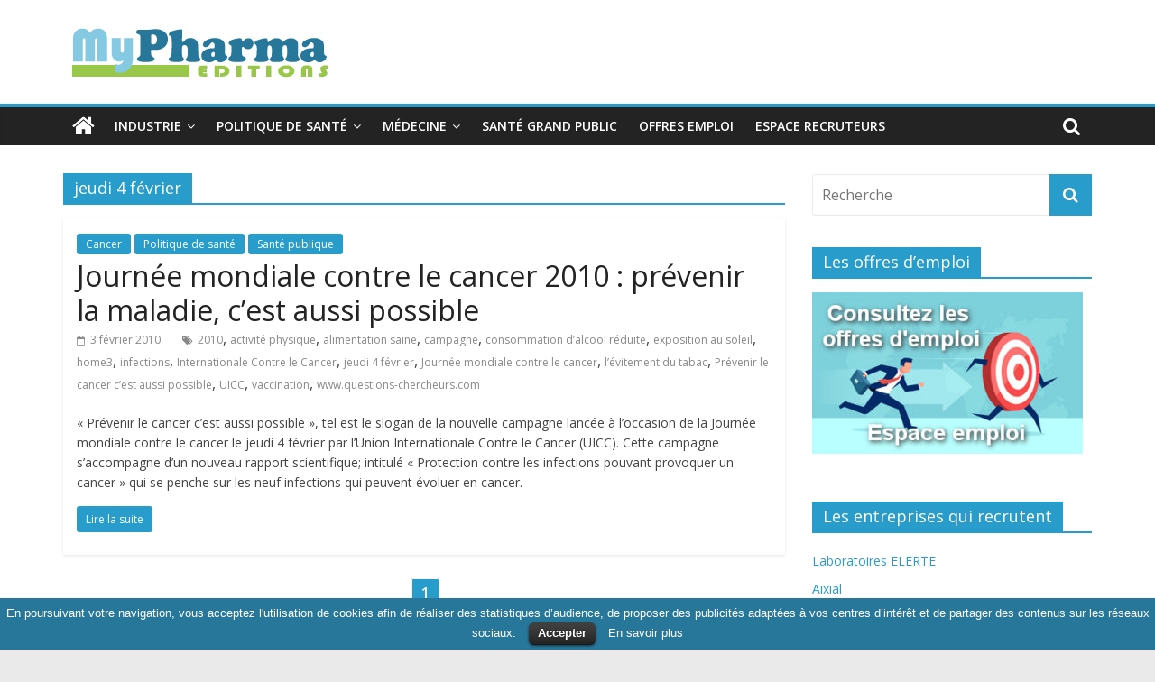

--- FILE ---
content_type: text/html; charset=UTF-8
request_url: https://www.mypharma-editions.com/tags/jeudi-4-fevrier
body_size: 10076
content:
<!DOCTYPE html>
<html lang="fr-FR"
	prefix="og: https://ogp.me/ns#" >
<head>
	<meta charset="UTF-8"/>
	<meta name="viewport" content="width=device-width, initial-scale=1">
	<link rel="profile" href="http://gmpg.org/xfn/11"/>
	<title>jeudi 4 février | MyPharma Editions</title>

		<!-- All in One SEO 4.0.18 -->
		<meta name="description" content="#"/>
		<link rel="canonical" href="https://www.mypharma-editions.com/tags/jeudi-4-fevrier" />
		<script type="application/ld+json" class="aioseo-schema">
			{"@context":"https:\/\/schema.org","@graph":[{"@type":"WebSite","@id":"https:\/\/www.mypharma-editions.com\/#website","url":"https:\/\/www.mypharma-editions.com\/","name":"MyPharma Editions","description":"L'Info Industrie & Politique de Sant\u00e9","publisher":{"@id":"https:\/\/www.mypharma-editions.com\/#organization"}},{"@type":"Organization","@id":"https:\/\/www.mypharma-editions.com\/#organization","name":"MyPharma Editions","url":"https:\/\/www.mypharma-editions.com\/","logo":{"@type":"ImageObject","@id":"https:\/\/www.mypharma-editions.com\/#organizationLogo","url":"https:\/\/www.mypharma-editions.com\/wordpress\/wp-content\/uploads\/2023\/01\/logo_mpe.jpg","width":"300","height":"70"},"image":{"@id":"https:\/\/www.mypharma-editions.com\/#organizationLogo"}},{"@type":"BreadcrumbList","@id":"https:\/\/www.mypharma-editions.com\/tags\/jeudi-4-fevrier\/#breadcrumblist","itemListElement":[{"@type":"ListItem","@id":"https:\/\/www.mypharma-editions.com\/#listItem","position":"1","item":{"@id":"https:\/\/www.mypharma-editions.com\/#item","name":"Accueil","description":"MyPharma Editions propose l'essentiel de l'actualit\u00e9 et des offres d'emploi des secteurs de l'industrie pharmaceutique, des biotechs et de la recherche.","url":"https:\/\/www.mypharma-editions.com\/"},"nextItem":"https:\/\/www.mypharma-editions.com\/tags\/jeudi-4-fevrier#listItem"},{"@type":"ListItem","@id":"https:\/\/www.mypharma-editions.com\/tags\/jeudi-4-fevrier#listItem","position":"2","item":{"@id":"https:\/\/www.mypharma-editions.com\/tags\/jeudi-4-fevrier#item","name":"jeudi 4 f\u00e9vrier","description":"#","url":"https:\/\/www.mypharma-editions.com\/tags\/jeudi-4-fevrier"},"previousItem":"https:\/\/www.mypharma-editions.com\/#listItem"}]},{"@type":"CollectionPage","@id":"https:\/\/www.mypharma-editions.com\/tags\/jeudi-4-fevrier\/#collectionpage","url":"https:\/\/www.mypharma-editions.com\/tags\/jeudi-4-fevrier\/","name":"jeudi 4 f\u00e9vrier | MyPharma Editions","description":"#","inLanguage":"fr-FR","isPartOf":{"@id":"https:\/\/www.mypharma-editions.com\/#website"},"breadcrumb":{"@id":"https:\/\/www.mypharma-editions.com\/tags\/jeudi-4-fevrier\/#breadcrumblist"}}]}
		</script>
		<!-- All in One SEO -->

<link rel='dns-prefetch' href='//fonts.googleapis.com' />
<link rel='dns-prefetch' href='//s.w.org' />
<link rel="alternate" type="application/rss+xml" title="MyPharma Editions &raquo; Flux" href="https://www.mypharma-editions.com/feed" />
<link rel="alternate" type="application/rss+xml" title="MyPharma Editions &raquo; Flux des commentaires" href="https://www.mypharma-editions.com/comments/feed" />
<link rel="alternate" type="application/rss+xml" title="MyPharma Editions &raquo; Flux de l’étiquette jeudi 4 février" href="https://www.mypharma-editions.com/tags/jeudi-4-fevrier/feed" />
		<script type="text/javascript">
			window._wpemojiSettings = {"baseUrl":"https:\/\/s.w.org\/images\/core\/emoji\/11\/72x72\/","ext":".png","svgUrl":"https:\/\/s.w.org\/images\/core\/emoji\/11\/svg\/","svgExt":".svg","source":{"concatemoji":"https:\/\/www.mypharma-editions.com\/wordpress\/wp-includes\/js\/wp-emoji-release.min.js?ver=5.0.18"}};
			!function(e,a,t){var n,r,o,i=a.createElement("canvas"),p=i.getContext&&i.getContext("2d");function s(e,t){var a=String.fromCharCode;p.clearRect(0,0,i.width,i.height),p.fillText(a.apply(this,e),0,0);e=i.toDataURL();return p.clearRect(0,0,i.width,i.height),p.fillText(a.apply(this,t),0,0),e===i.toDataURL()}function c(e){var t=a.createElement("script");t.src=e,t.defer=t.type="text/javascript",a.getElementsByTagName("head")[0].appendChild(t)}for(o=Array("flag","emoji"),t.supports={everything:!0,everythingExceptFlag:!0},r=0;r<o.length;r++)t.supports[o[r]]=function(e){if(!p||!p.fillText)return!1;switch(p.textBaseline="top",p.font="600 32px Arial",e){case"flag":return s([55356,56826,55356,56819],[55356,56826,8203,55356,56819])?!1:!s([55356,57332,56128,56423,56128,56418,56128,56421,56128,56430,56128,56423,56128,56447],[55356,57332,8203,56128,56423,8203,56128,56418,8203,56128,56421,8203,56128,56430,8203,56128,56423,8203,56128,56447]);case"emoji":return!s([55358,56760,9792,65039],[55358,56760,8203,9792,65039])}return!1}(o[r]),t.supports.everything=t.supports.everything&&t.supports[o[r]],"flag"!==o[r]&&(t.supports.everythingExceptFlag=t.supports.everythingExceptFlag&&t.supports[o[r]]);t.supports.everythingExceptFlag=t.supports.everythingExceptFlag&&!t.supports.flag,t.DOMReady=!1,t.readyCallback=function(){t.DOMReady=!0},t.supports.everything||(n=function(){t.readyCallback()},a.addEventListener?(a.addEventListener("DOMContentLoaded",n,!1),e.addEventListener("load",n,!1)):(e.attachEvent("onload",n),a.attachEvent("onreadystatechange",function(){"complete"===a.readyState&&t.readyCallback()})),(n=t.source||{}).concatemoji?c(n.concatemoji):n.wpemoji&&n.twemoji&&(c(n.twemoji),c(n.wpemoji)))}(window,document,window._wpemojiSettings);
		</script>
		<style type="text/css">
img.wp-smiley,
img.emoji {
	display: inline !important;
	border: none !important;
	box-shadow: none !important;
	height: 1em !important;
	width: 1em !important;
	margin: 0 .07em !important;
	vertical-align: -0.1em !important;
	background: none !important;
	padding: 0 !important;
}
</style>
<link rel='stylesheet' id='wp-block-library-css'  href='https://www.mypharma-editions.com/wordpress/wp-includes/css/dist/block-library/style.min.css?ver=5.0.18' type='text/css' media='all' />
<link rel='stylesheet' id='wp-block-library-theme-css'  href='https://www.mypharma-editions.com/wordpress/wp-includes/css/dist/block-library/theme.min.css?ver=5.0.18' type='text/css' media='all' />
<link rel='stylesheet' id='cookielawinfo-style-css'  href='https://www.mypharma-editions.com/wordpress/wp-content/plugins/cookie-law-info/css/cli-style.css?ver=1.5.3' type='text/css' media='all' />
<link rel='stylesheet' id='wp-pagenavi-css'  href='https://www.mypharma-editions.com/wordpress/wp-content/plugins/wp-pagenavi/pagenavi-css.css?ver=2.70' type='text/css' media='all' />
<link rel='stylesheet' id='chld_thm_cfg_parent-css'  href='https://www.mypharma-editions.com/wordpress/wp-content/themes/colormag/style.css?ver=5.0.18' type='text/css' media='all' />
<link rel='stylesheet' id='colormag_google_fonts-css'  href='//fonts.googleapis.com/css?family=Open+Sans%3A400%2C600&#038;ver=5.0.18' type='text/css' media='all' />
<link rel='stylesheet' id='colormag_style-css'  href='https://www.mypharma-editions.com/wordpress/wp-content/themes/colormag-child/style.css?ver=5.0.18' type='text/css' media='all' />
<link rel='stylesheet' id='colormag-fontawesome-css'  href='https://www.mypharma-editions.com/wordpress/wp-content/themes/colormag/fontawesome/css/font-awesome.css?ver=4.2.1' type='text/css' media='all' />
<script type='text/javascript' src='https://www.mypharma-editions.com/wordpress/wp-includes/js/jquery/jquery.js?ver=1.12.4'></script>
<script type='text/javascript' src='https://www.mypharma-editions.com/wordpress/wp-includes/js/jquery/jquery-migrate.min.js?ver=1.4.1'></script>
<script type='text/javascript' src='https://www.mypharma-editions.com/wordpress/wp-content/plugins/cookie-law-info/js/cookielawinfo.js?ver=1.5.3'></script>
<!--[if lte IE 8]>
<script type='text/javascript' src='https://www.mypharma-editions.com/wordpress/wp-content/themes/colormag/js/html5shiv.min.js?ver=5.0.18'></script>
<![endif]-->
<link rel='https://api.w.org/' href='https://www.mypharma-editions.com/wp-json/' />
<link rel="EditURI" type="application/rsd+xml" title="RSD" href="https://www.mypharma-editions.com/wordpress/xmlrpc.php?rsd" />
<meta name="generator" content="WordPress 5.0.18" />

		<!-- GA Google Analytics @ https://m0n.co/ga -->
		<script async src="https://www.googletagmanager.com/gtag/js?id=UA-1623472-8"></script>
		<script>
			window.dataLayer = window.dataLayer || [];
			function gtag(){dataLayer.push(arguments);}
			gtag('js', new Date());
			gtag('config', 'UA-1623472-8');
		</script>

	<link rel="icon" href="https://www.mypharma-editions.com/wordpress/wp-content/uploads/2023/01/cropped-logo_mpe-32x32.jpg" sizes="32x32" />
<link rel="icon" href="https://www.mypharma-editions.com/wordpress/wp-content/uploads/2023/01/cropped-logo_mpe-192x192.jpg" sizes="192x192" />
<link rel="apple-touch-icon-precomposed" href="https://www.mypharma-editions.com/wordpress/wp-content/uploads/2023/01/cropped-logo_mpe-180x180.jpg" />
<meta name="msapplication-TileImage" content="https://www.mypharma-editions.com/wordpress/wp-content/uploads/2023/01/cropped-logo_mpe-270x270.jpg" />
		<style type="text/css" id="wp-custom-css">
			.author{
display:none;
}		</style>
	</head>

<body class="archive tag tag-jeudi-4-fevrier tag-4113 wp-custom-logo wp-embed-responsive  wide">



<div id="page" class="hfeed site">
	<a class="skip-link screen-reader-text" href="#main">Skip to content</a>

	
	
	<header id="masthead" class="site-header clearfix ">
		<div id="header-text-nav-container" class="clearfix">

			
			
			
		<div class="inner-wrap">

			<div id="header-text-nav-wrap" class="clearfix">
				<div id="header-left-section">
											<div id="header-logo-image">
							<a href="https://www.mypharma-editions.com/" class="custom-logo-link" rel="home" itemprop="url"><img width="300" height="70" src="https://www.mypharma-editions.com/wordpress/wp-content/uploads/2023/01/logo_mpe.jpg" class="custom-logo" alt="MyPharma Editions" itemprop="logo" srcset="https://www.mypharma-editions.com/wordpress/wp-content/uploads/2023/01/logo_mpe.jpg 300w, https://www.mypharma-editions.com/wordpress/wp-content/uploads/2023/01/logo_mpe-150x35.jpg 150w" sizes="(max-width: 300px) 100vw, 300px" /></a>						</div><!-- #header-logo-image -->
											<div id="header-text" class="screen-reader-text">
													<h3 id="site-title">
								<a href="https://www.mypharma-editions.com/" title="MyPharma Editions" rel="home">MyPharma Editions</a>
							</h3>
																		<p id="site-description">L&#039;Info Industrie &amp; Politique de Santé</p>
						<!-- #site-description -->
					</div><!-- #header-text -->
				</div><!-- #header-left-section -->
				<div id="header-right-section">
									</div><!-- #header-right-section -->

			</div><!-- #header-text-nav-wrap -->

		</div><!-- .inner-wrap -->

		
			
			
		<nav id="site-navigation" class="main-navigation clearfix" role="navigation">
			<div class="inner-wrap clearfix">
				
					<div class="home-icon">
						<a href="https://www.mypharma-editions.com/" title="MyPharma Editions"><i class="fa fa-home"></i></a>
					</div>

					
									<div class="search-random-icons-container">
													<div class="top-search-wrap">
								<i class="fa fa-search search-top"></i>
								<div class="search-form-top">
									<form action="https://www.mypharma-editions.com/" class="search-form searchform clearfix" method="get">
   <div class="search-wrap">
      <input type="text" placeholder="Recherche" class="s field" name="s">
      <button class="search-icon" type="submit"></button>
   </div>
</form><!-- .searchform -->								</div>
							</div>
											</div>
				
				<p class="menu-toggle"></p>
				<div class="menu-primary-container"><ul id="menu-menu-myp" class="menu"><li id="menu-item-59521" class="menu-item menu-item-type-taxonomy menu-item-object-category menu-item-has-children menu-item-59521"><a href="https://www.mypharma-editions.com/industrie">Industrie</a>
<ul class="sub-menu">
	<li id="menu-item-59889" class="menu-item menu-item-type-taxonomy menu-item-object-category menu-item-59889"><a href="https://www.mypharma-editions.com/a-la-une">A la Une</a></li>
	<li id="menu-item-59538" class="menu-item menu-item-type-taxonomy menu-item-object-category menu-item-59538"><a href="https://www.mypharma-editions.com/industrie/produits">Produits</a></li>
	<li id="menu-item-59529" class="menu-item menu-item-type-taxonomy menu-item-object-category menu-item-59529"><a href="https://www.mypharma-editions.com/industrie/strategie">Stratégie</a></li>
	<li id="menu-item-59522" class="menu-item menu-item-type-taxonomy menu-item-object-category menu-item-59522"><a href="https://www.mypharma-editions.com/industrie/biotechs">Biotechs &#8211; Medtechs</a></li>
	<li id="menu-item-59523" class="menu-item menu-item-type-taxonomy menu-item-object-category menu-item-59523"><a href="https://www.mypharma-editions.com/nominations">Nominations</a></li>
	<li id="menu-item-59539" class="menu-item menu-item-type-taxonomy menu-item-object-category menu-item-59539"><a href="https://www.mypharma-editions.com/documents">Documents</a></li>
</ul>
</li>
<li id="menu-item-59524" class="menu-item menu-item-type-taxonomy menu-item-object-category menu-item-has-children menu-item-59524"><a href="https://www.mypharma-editions.com/politique-sante">Politique de santé</a>
<ul class="sub-menu">
	<li id="menu-item-59528" class="menu-item menu-item-type-taxonomy menu-item-object-category menu-item-59528"><a href="https://www.mypharma-editions.com/politique-sante/politique-medicament">Politique du médicament</a></li>
	<li id="menu-item-59525" class="menu-item menu-item-type-taxonomy menu-item-object-category menu-item-59525"><a href="https://www.mypharma-editions.com/politique-sante/assurance-maladie">Assurance maladie</a></li>
	<li id="menu-item-59526" class="menu-item menu-item-type-taxonomy menu-item-object-category menu-item-59526"><a href="https://www.mypharma-editions.com/politique-sante/hopital">Hôpital &#8211; Médecins</a></li>
	<li id="menu-item-59892" class="menu-item menu-item-type-taxonomy menu-item-object-category menu-item-59892"><a href="https://www.mypharma-editions.com/politique-sante/sante-publique">Santé publique</a></li>
</ul>
</li>
<li id="menu-item-59531" class="menu-item menu-item-type-taxonomy menu-item-object-category menu-item-has-children menu-item-59531"><a href="https://www.mypharma-editions.com/medecine">Médecine</a>
<ul class="sub-menu">
	<li id="menu-item-59535" class="menu-item menu-item-type-taxonomy menu-item-object-category menu-item-59535"><a href="https://www.mypharma-editions.com/medecine/recherche">Recherche</a></li>
	<li id="menu-item-59536" class="menu-item menu-item-type-taxonomy menu-item-object-category menu-item-59536"><a href="https://www.mypharma-editions.com/medecine/cancer">Cancer</a></li>
	<li id="menu-item-59532" class="menu-item menu-item-type-taxonomy menu-item-object-category menu-item-59532"><a href="https://www.mypharma-editions.com/medecine/alzheimer">Alzheimer</a></li>
	<li id="menu-item-59533" class="menu-item menu-item-type-taxonomy menu-item-object-category menu-item-59533"><a href="https://www.mypharma-editions.com/medecine/diabete">Diabète</a></li>
	<li id="menu-item-59534" class="menu-item menu-item-type-taxonomy menu-item-object-category menu-item-59534"><a href="https://www.mypharma-editions.com/medecine/vih">VIH</a></li>
	<li id="menu-item-59527" class="menu-item menu-item-type-taxonomy menu-item-object-category menu-item-59527"><a href="https://www.mypharma-editions.com/medecine/e-sante">E-santé</a></li>
</ul>
</li>
<li id="menu-item-59530" class="menu-item menu-item-type-taxonomy menu-item-object-category menu-item-59530"><a href="https://www.mypharma-editions.com/sante-grand-public">Santé grand public</a></li>
<li id="menu-item-59537" class="menu-item menu-item-type-custom menu-item-object-custom menu-item-59537"><a title="Consulter les offres d&#8217;emploi" href="https://www.emploi.mypharma-editions.com">Offres emploi</a></li>
<li id="menu-item-59580" class="menu-item menu-item-type-custom menu-item-object-custom menu-item-59580"><a href="https://www.emploi.mypharma-editions.com/espace-recruteur">Espace recruteurs</a></li>
</ul></div>
			</div>
		</nav>

		
		</div><!-- #header-text-nav-container -->

		
	</header>

		
	<div id="main" class="clearfix">
		<div class="inner-wrap clearfix">

	
	<div id="primary">
		<div id="content" class="clearfix">

			
				<header class="page-header">
               					<h1 class="page-title">
               <span>
						jeudi 4 février					</span></h1>
                  									</header><!-- .page-header -->

            <div class="article-container">

   				
   				
   					
<article id="post-11541" class="post-11541 post type-post status-publish format-standard hentry category-cancer category-politique-sante category-sante-publique tag-680 tag-activite-physique tag-alimentation-saine tag-campagne tag-consommation-dalcool-reduite tag-exposition-au-soleil tag-home3 tag-infections tag-internationale-contre-le-cancer tag-jeudi-4-fevrier tag-journee-mondiale-contre-le-cancer tag-levitement-du-tabac tag-prevenir-le-cancer-cest-aussi-possible tag-uicc tag-vaccination tag-www-questions-chercheurs-com">
   
   
   <div class="article-content clearfix">

      
      <div class="above-entry-meta"><span class="cat-links"><a href="https://www.mypharma-editions.com/medecine/cancer"  rel="category tag">Cancer</a>&nbsp;<a href="https://www.mypharma-editions.com/politique-sante"  rel="category tag">Politique de santé</a>&nbsp;<a href="https://www.mypharma-editions.com/politique-sante/sante-publique"  rel="category tag">Santé publique</a>&nbsp;</span></div>
      <header class="entry-header">
         <h2 class="entry-title">
            <a href="https://www.mypharma-editions.com/journee-mondiale-contre-le-cancer-2010-prevenir-la-maladie-cest-aussi-possible" title="Journée mondiale contre le cancer 2010 : prévenir la maladie, c&rsquo;est aussi possible">Journée mondiale contre le cancer 2010 : prévenir la maladie, c&rsquo;est aussi possible</a>
         </h2>
      </header>

      <div class="below-entry-meta">
			<span class="posted-on"><a href="https://www.mypharma-editions.com/journee-mondiale-contre-le-cancer-2010-prevenir-la-maladie-cest-aussi-possible" title="14:50" rel="bookmark"><i class="fa fa-calendar-o"></i> <time class="entry-date published" datetime="2010-02-03T14:50:56+00:00">3 février 2010</time><time class="updated" datetime="2010-02-03T14:51:21+00:00">3 février 2010</time></a></span>
			<span class="byline">
				<span class="author vcard">
					<i class="fa fa-user"></i>
					<a class="url fn n"
					   href="https://www.mypharma-editions.com/author/morgdave"
					   title="Rédaction">Rédaction					</a>
				</span>
			</span>

			<span class="tag-links"><i class="fa fa-tags"></i><a href="https://www.mypharma-editions.com/tags/2010" rel="tag">2010</a>, <a href="https://www.mypharma-editions.com/tags/activite-physique" rel="tag">activité physique</a>, <a href="https://www.mypharma-editions.com/tags/alimentation-saine" rel="tag">alimentation saine</a>, <a href="https://www.mypharma-editions.com/tags/campagne" rel="tag">campagne</a>, <a href="https://www.mypharma-editions.com/tags/consommation-d%e2%80%99alcool-reduite" rel="tag">consommation d’alcool réduite</a>, <a href="https://www.mypharma-editions.com/tags/exposition-au-soleil" rel="tag">exposition au soleil</a>, <a href="https://www.mypharma-editions.com/tags/home3" rel="tag">home3</a>, <a href="https://www.mypharma-editions.com/tags/infections" rel="tag">infections</a>, <a href="https://www.mypharma-editions.com/tags/internationale-contre-le-cancer" rel="tag">Internationale Contre le Cancer</a>, <a href="https://www.mypharma-editions.com/tags/jeudi-4-fevrier" rel="tag">jeudi 4 février</a>, <a href="https://www.mypharma-editions.com/tags/journee-mondiale-contre-le-cancer" rel="tag">Journée mondiale contre le cancer</a>, <a href="https://www.mypharma-editions.com/tags/l%e2%80%99evitement-du-tabac" rel="tag">l’évitement du tabac</a>, <a href="https://www.mypharma-editions.com/tags/prevenir-le-cancer-c%e2%80%99est-aussi-possible" rel="tag">Prévenir le cancer c’est aussi possible</a>, <a href="https://www.mypharma-editions.com/tags/uicc" rel="tag">UICC</a>, <a href="https://www.mypharma-editions.com/tags/vaccination" rel="tag">vaccination</a>, <a href="https://www.mypharma-editions.com/tags/www-questions-chercheurs-com" rel="tag">www.questions-chercheurs.com</a></span></div>
      <div class="entry-content clearfix">
         <p>« Prévenir le cancer c’est aussi possible », tel est le slogan de la nouvelle campagne lancée à l’occasion de la Journée mondiale contre le cancer le jeudi 4 février par l&rsquo;Union Internationale Contre le Cancer (UICC). Cette campagne s’accompagne d’un nouveau rapport scientifique; intitulé « Protection contre les infections pouvant provoquer un cancer » qui se penche sur les neuf infections qui peuvent évoluer en cancer.</p>
         <a class="more-link" title="Journée mondiale contre le cancer 2010 : prévenir la maladie, c&rsquo;est aussi possible" href="https://www.mypharma-editions.com/journee-mondiale-contre-le-cancer-2010-prevenir-la-maladie-cest-aussi-possible"><span>Lire la suite</span></a>
      </div>

   </div>

   </article>
   				
            </div>

				
<div class='wp-pagenavi' role='navigation'>
<span aria-current='page' class='current'>1</span>
</div>
			
		</div><!-- #content -->
	</div><!-- #primary -->

	
<div id="secondary">
			
		<aside id="search-4" class="widget widget_search clearfix"><form action="https://www.mypharma-editions.com/" class="search-form searchform clearfix" method="get">
   <div class="search-wrap">
      <input type="text" placeholder="Recherche" class="s field" name="s">
      <button class="search-icon" type="submit"></button>
   </div>
</form><!-- .searchform --></aside><aside id="media_image-3" class="widget widget_media_image clearfix"><h3 class="widget-title"><span>Les offres d&#8217;emploi</span></h3><a href="https://www.emploi.mypharma-editions.com"><img width="300" height="179" src="https://www.mypharma-editions.com/wordpress/wp-content/uploads/2023/01/Appel-Emploi-300x179.jpeg" class="image wp-image-59519  attachment-medium size-medium" alt="Consultez les offres d&#039;emploi" style="max-width: 100%; height: auto;" title="Consultez les offres d&#039;emploi" srcset="https://www.mypharma-editions.com/wordpress/wp-content/uploads/2023/01/Appel-Emploi-300x179.jpeg 300w, https://www.mypharma-editions.com/wordpress/wp-content/uploads/2023/01/Appel-Emploi-150x90.jpeg 150w, https://www.mypharma-editions.com/wordpress/wp-content/uploads/2023/01/Appel-Emploi.jpeg 340w" sizes="(max-width: 300px) 100vw, 300px" /></a></aside><aside id="nav_menu-8" class="widget widget_nav_menu clearfix"><h3 class="widget-title"><span>Les entreprises qui recrutent</span></h3><div class="menu-ils-recrutents-sur-mypharma-container"><ul id="menu-ils-recrutents-sur-mypharma" class="menu"><li id="menu-item-59626" class="menu-item menu-item-type-custom menu-item-object-custom menu-item-59626"><a href="https://www.emploi.mypharma-editions.com/company/laboratoires-elerte">Laboratoires ELERTE</a></li>
<li id="menu-item-59612" class="menu-item menu-item-type-custom menu-item-object-custom menu-item-59612"><a href="https://www.emploi.mypharma-editions.com/company/aixial">Aixial</a></li>
<li id="menu-item-59623" class="menu-item menu-item-type-custom menu-item-object-custom menu-item-59623"><a href="https://www.emploi.mypharma-editions.com/company/pharmelis">Pharmélis</a></li>
<li id="menu-item-59616" class="menu-item menu-item-type-custom menu-item-object-custom menu-item-59616"><a href="https://www.emploi.mypharma-editions.com/company/hays-life">Hays Life Sciences</a></li>
<li id="menu-item-59620" class="menu-item menu-item-type-custom menu-item-object-custom menu-item-59620"><a href="https://www.emploi.mypharma-editions.com/company/manpower">Manpower</a></li>
<li id="menu-item-59621" class="menu-item menu-item-type-custom menu-item-object-custom menu-item-59621"><a href="https://www.emploi.mypharma-editions.com/company/michael">Michael Page</a></li>
<li id="menu-item-59622" class="menu-item menu-item-type-custom menu-item-object-custom menu-item-59622"><a href="https://www.emploi.mypharma-editions.com/company/page">Page Personnel</a></li>
<li id="menu-item-59617" class="menu-item menu-item-type-custom menu-item-object-custom menu-item-59617"><a href="https://www.emploi.mypharma-editions.com/company/hays-sante">Hays Santé</a></li>
<li id="menu-item-59614" class="menu-item menu-item-type-custom menu-item-object-custom menu-item-59614"><a href="https://www.emploi.mypharma-editions.com/company/anses">Anses</a></li>
</ul></div></aside><aside id="media_image-4" class="widget widget_media_image clearfix"><h3 class="widget-title"><span>Alertes emploi</span></h3><a href="https://www.mypharma-editions.com/alertes-emploi"><img width="300" height="187" src="https://www.mypharma-editions.com/wordpress/wp-content/uploads/2023/01/alerte-emploi-3-300x187.jpg" class="image wp-image-59520  attachment-medium size-medium" alt="Alertes emploi" style="max-width: 100%; height: auto;" title="Alertes emploi" srcset="https://www.mypharma-editions.com/wordpress/wp-content/uploads/2023/01/alerte-emploi-3-300x187.jpg 300w, https://www.mypharma-editions.com/wordpress/wp-content/uploads/2023/01/alerte-emploi-3-150x93.jpg 150w, https://www.mypharma-editions.com/wordpress/wp-content/uploads/2023/01/alerte-emploi-3.jpg 313w" sizes="(max-width: 300px) 100vw, 300px" /></a></aside><aside id="rss-3" class="widget widget_rss clearfix"><h3 class="widget-title"><span><a class="rsswidget" href="https://www.emploi.mypharma-editions.com/?feed=job_feed"><img class="rss-widget-icon" style="border:0" width="14" height="14" src="https://www.mypharma-editions.com/wordpress/wp-includes/images/rss.png" alt="RSS" /></a> <a class="rsswidget" href="https://www.emploi.mypharma-editions.com/">Les dernières offres d&#8217;emploi</a></span></h3><ul><li><a class='rsswidget' href='https://www.emploi.mypharma-editions.com/poste/charge-affaires-reglementaires-sanofi-ambares-power'>Chargé affaires réglementaires H/F (Sanofi Ambarès)</a></li><li><a class='rsswidget' href='https://www.emploi.mypharma-editions.com/poste/ingenieur-rd-chimie-inorganique-aubervilliers-power'>Ingénieur R&amp;D en chimie inorganique H/F (Aubervilliers)</a></li><li><a class='rsswidget' href='https://www.emploi.mypharma-editions.com/poste/aide-laborantin-temps-partiel-calais-power'>Aide-laborantin temps partiel H/F (Calais)</a></li><li><a class='rsswidget' href='https://www.emploi.mypharma-editions.com/poste/biostatisticien-h-f-paris-cdi-hays'>Biostatisticien H/F (Paris) CDI</a></li><li><a class='rsswidget' href='https://www.emploi.mypharma-editions.com/poste/technicien-qualification-validation-monts-power'>Technicien Qualification / Validation H/F (Monts)</a></li><li><a class='rsswidget' href='https://www.emploi.mypharma-editions.com/poste/technicien-chimiste-developpement-et-validation-bordeaux-power'>Technicien chimiste développement et validation H/F (Bordeaux)</a></li><li><a class='rsswidget' href='https://www.emploi.mypharma-editions.com/poste/pharmacien-assurance-qualite-produits-alby-sur-cheran-power'>Pharmacien assurance qualité produits H/F (Alby-sur-Chéran)</a></li><li><a class='rsswidget' href='https://www.emploi.mypharma-editions.com/poste/ingenieur-genie-des-procedes-manager-relais-bordeaux-power'>Ingénieur génie des procédés Manager relais H/F (Bordeaux)</a></li><li><a class='rsswidget' href='https://www.emploi.mypharma-editions.com/poste/conducteur-de-ligne-pharmaceutique-aulnay-sous-bois-power'>Conducteur de ligne pharmaceutique H/F (Aulnay-sous-Bois)</a></li><li><a class='rsswidget' href='https://www.emploi.mypharma-editions.com/poste/technicien-controle-qualite-microbiologie-marcy-etoile-power'>Technicien contrôle qualité pharmaceutique H/F (Marcy-Etoile)</a></li></ul></aside><aside id="colormag_featured_posts_vertical_widget-3" class="widget widget_featured_posts widget_featured_posts_vertical widget_featured_meta clearfix">		<h3 class="widget-title" style="border-bottom-color:#727272;"><span style="background-color:#727272;">E-santé</span></h3>								<div class="first-post">			<div class="single-article clearfix">
				<figure><a href="https://www.mypharma-editions.com/owkin-lance-atlantis-un-vaste-programme-de-recherche-de-donnees-multimodales-sur-les-patients-dans-7-pays-et-11-domaines-therapeutiques" title="Owkin lance ATLANTIS : un vaste programme de recherche de données multimodales sur les patients dans 7 pays et 11 domaines thérapeutiques"><img width="307" height="205" src="https://www.mypharma-editions.com/wordpress/wp-content/uploads/2022/12/2022-11-30_105433-e1688379950945.jpg" class="attachment-colormag-featured-post-medium size-colormag-featured-post-medium wp-post-image" alt="Owkin lance ATLANTIS : un vaste programme de recherche de données multimodales sur les patients dans 7 pays et 11 domaines thérapeutiques" title="Owkin lance ATLANTIS : un vaste programme de recherche de données multimodales sur les patients dans 7 pays et 11 domaines thérapeutiques" /></a></figure>				<div class="article-content">
					<div class="above-entry-meta"><span class="cat-links"><a href="https://www.mypharma-editions.com/industrie/biotechs"  rel="category tag">Biotechs - Medtechs</a>&nbsp;<a href="https://www.mypharma-editions.com/medecine/e-sante" style="background:#727272" rel="category tag">E-santé</a>&nbsp;<a href="https://www.mypharma-editions.com/industrie"  rel="category tag">Industrie</a>&nbsp;<a href="https://www.mypharma-editions.com/medecine/recherche" style="background:#dbd700" rel="category tag">Recherche</a>&nbsp;</span></div>					<h3 class="entry-title">
						<a href="https://www.mypharma-editions.com/owkin-lance-atlantis-un-vaste-programme-de-recherche-de-donnees-multimodales-sur-les-patients-dans-7-pays-et-11-domaines-therapeutiques" title="Owkin lance ATLANTIS : un vaste programme de recherche de données multimodales sur les patients dans 7 pays et 11 domaines thérapeutiques">Owkin lance ATLANTIS : un vaste programme de recherche de données multimodales sur les patients dans 7 pays et 11 domaines thérapeutiques</a>
					</h3>
					<div class="below-entry-meta">
						<span class="posted-on"><a href="https://www.mypharma-editions.com/owkin-lance-atlantis-un-vaste-programme-de-recherche-de-donnees-multimodales-sur-les-patients-dans-7-pays-et-11-domaines-therapeutiques" title="12:35" rel="bookmark"><i class="fa fa-calendar-o"></i> <time class="entry-date published updated" datetime="2025-02-28T12:35:47+00:00">28 février 2025</time></a></span>						<span class="byline"><span class="author vcard"><i class="fa fa-user"></i><a class="url fn n" href="https://www.mypharma-editions.com/author/morgdave" title="Rédaction">Rédaction</a></span></span>
											</div>
											<div class="entry-content">
							<p>Owkin, pionnier de l&rsquo;IA agentique pour décrypter les complexités de la biologie, a lancé un programme complet de découverte de</p>
						</div>
									</div>

			</div>
			</div>									<div class="following-post">			<div class="single-article clearfix">
				<figure><a href="https://www.mypharma-editions.com/e-sante-24-nouvelles-startups-prometteuses-rejoignent-la-seconde-edition-du-programme-hiit" title="E-santé : 24 nouvelles startups prometteuses rejoignent la seconde édition du programme HIIT"><img width="130" height="90" src="https://www.mypharma-editions.com/wordpress/wp-content/uploads/2023/05/e-sante-130x90.jpeg" class="attachment-colormag-featured-post-small size-colormag-featured-post-small wp-post-image" alt="E-santé : 24 nouvelles startups prometteuses rejoignent la seconde édition du programme HIIT" title="E-santé : 24 nouvelles startups prometteuses rejoignent la seconde édition du programme HIIT" srcset="https://www.mypharma-editions.com/wordpress/wp-content/uploads/2023/05/e-sante-130x90.jpeg 130w, https://www.mypharma-editions.com/wordpress/wp-content/uploads/2023/05/e-sante-392x272.jpeg 392w" sizes="(max-width: 130px) 100vw, 130px" /></a></figure>				<div class="article-content">
					<div class="above-entry-meta"><span class="cat-links"><a href="https://www.mypharma-editions.com/industrie/biotechs"  rel="category tag">Biotechs - Medtechs</a>&nbsp;<a href="https://www.mypharma-editions.com/medecine/e-sante" style="background:#727272" rel="category tag">E-santé</a>&nbsp;</span></div>					<h3 class="entry-title">
						<a href="https://www.mypharma-editions.com/e-sante-24-nouvelles-startups-prometteuses-rejoignent-la-seconde-edition-du-programme-hiit" title="E-santé : 24 nouvelles startups prometteuses rejoignent la seconde édition du programme HIIT">E-santé : 24 nouvelles startups prometteuses rejoignent la seconde édition du programme HIIT</a>
					</h3>
					<div class="below-entry-meta">
						<span class="posted-on"><a href="https://www.mypharma-editions.com/e-sante-24-nouvelles-startups-prometteuses-rejoignent-la-seconde-edition-du-programme-hiit" title="12:50" rel="bookmark"><i class="fa fa-calendar-o"></i> <time class="entry-date published updated" datetime="2024-03-06T12:50:04+00:00">6 mars 2024</time></a></span>						<span class="byline"><span class="author vcard"><i class="fa fa-user"></i><a class="url fn n" href="https://www.mypharma-editions.com/author/morgdave" title="Rédaction">Rédaction</a></span></span>
											</div>
									</div>

			</div>
															<div class="single-article clearfix">
				<figure><a href="https://www.mypharma-editions.com/sanofi-lancement-daccelrare-une-ia-made-in-france-pour-accelerer-le-pre-diagnostic-des-patients-atteints-de-maladie-rare" title="Sanofi : lancement d’accelRare, une IA « Made in France » pour accélérer le pré-diagnostic des patients atteints de maladie rare"><img width="130" height="87" src="https://www.mypharma-editions.com/wordpress/wp-content/uploads/2022/12/2022-11-30_105433-e1688379950945.jpg" class="attachment-colormag-featured-post-small size-colormag-featured-post-small wp-post-image" alt="Sanofi : lancement d’accelRare, une IA « Made in France » pour accélérer le pré-diagnostic des patients atteints de maladie rare" title="Sanofi : lancement d’accelRare, une IA « Made in France » pour accélérer le pré-diagnostic des patients atteints de maladie rare" /></a></figure>				<div class="article-content">
					<div class="above-entry-meta"><span class="cat-links"><a href="https://www.mypharma-editions.com/a-la-une"  rel="category tag">A la Une</a>&nbsp;<a href="https://www.mypharma-editions.com/medecine/e-sante" style="background:#727272" rel="category tag">E-santé</a>&nbsp;<a href="https://www.mypharma-editions.com/industrie"  rel="category tag">Industrie</a>&nbsp;</span></div>					<h3 class="entry-title">
						<a href="https://www.mypharma-editions.com/sanofi-lancement-daccelrare-une-ia-made-in-france-pour-accelerer-le-pre-diagnostic-des-patients-atteints-de-maladie-rare" title="Sanofi : lancement d’accelRare, une IA « Made in France » pour accélérer le pré-diagnostic des patients atteints de maladie rare">Sanofi : lancement d’accelRare, une IA « Made in France » pour accélérer le pré-diagnostic des patients atteints de maladie rare</a>
					</h3>
					<div class="below-entry-meta">
						<span class="posted-on"><a href="https://www.mypharma-editions.com/sanofi-lancement-daccelrare-une-ia-made-in-france-pour-accelerer-le-pre-diagnostic-des-patients-atteints-de-maladie-rare" title="15:45" rel="bookmark"><i class="fa fa-calendar-o"></i> <time class="entry-date published" datetime="2024-02-29T15:45:39+00:00">29 février 2024</time><time class="updated" datetime="2024-03-01T12:10:08+00:00">1 mars 2024</time></a></span>						<span class="byline"><span class="author vcard"><i class="fa fa-user"></i><a class="url fn n" href="https://www.mypharma-editions.com/author/morgdave" title="Rédaction">Rédaction</a></span></span>
											</div>
									</div>

			</div>
						</div>		</aside><aside id="colormag_featured_posts_vertical_widget-7" class="widget widget_featured_posts widget_featured_posts_vertical widget_featured_meta clearfix">		<h3 class="widget-title" style="border-bottom-color:;"><span style="background-color:;">Santé grand public</span></h3>								<div class="first-post">			<div class="single-article clearfix">
				<figure><a href="https://www.mypharma-editions.com/preservatifs-personnalises-le-buzz-marketing-des-marques-engagees" title="Préservatifs personnalisés : le buzz marketing des marques engagées"><img width="390" height="205" src="https://www.mypharma-editions.com/wordpress/wp-content/uploads/2025/12/Préservatifs-390x205.png" class="attachment-colormag-featured-post-medium size-colormag-featured-post-medium wp-post-image" alt="Préservatifs personnalisés : le buzz marketing des marques engagées" title="Préservatifs personnalisés : le buzz marketing des marques engagées" /></a></figure>				<div class="article-content">
					<div class="above-entry-meta"><span class="cat-links"><a href="https://www.mypharma-editions.com/sante-grand-public"  rel="category tag">Santé grand public</a>&nbsp;</span></div>					<h3 class="entry-title">
						<a href="https://www.mypharma-editions.com/preservatifs-personnalises-le-buzz-marketing-des-marques-engagees" title="Préservatifs personnalisés : le buzz marketing des marques engagées">Préservatifs personnalisés : le buzz marketing des marques engagées</a>
					</h3>
					<div class="below-entry-meta">
						<span class="posted-on"><a href="https://www.mypharma-editions.com/preservatifs-personnalises-le-buzz-marketing-des-marques-engagees" title="13:12" rel="bookmark"><i class="fa fa-calendar-o"></i> <time class="entry-date published updated" datetime="2025-12-31T13:12:35+00:00">31 décembre 2025</time></a></span>						<span class="byline"><span class="author vcard"><i class="fa fa-user"></i><a class="url fn n" href="https://www.mypharma-editions.com/author/morgdave" title="Rédaction">Rédaction</a></span></span>
											</div>
											<div class="entry-content">
							<p>Les préservatifs personnalisés s&rsquo;imposent comme une catégorie à part dans l&rsquo;univers des articles publicitaires. Loin du simple gadget promotionnel, ce</p>
						</div>
									</div>

			</div>
			</div>									<div class="following-post">			<div class="single-article clearfix">
				<figure><a href="https://www.mypharma-editions.com/tiers-payant-et-conformite-comment-reduire-les-risques-derreurs" title="Tiers payant et conformité : comment réduire les risques d&rsquo;erreurs ?"><img width="130" height="90" src="https://www.mypharma-editions.com/wordpress/wp-content/uploads/2025/12/2025-12-01_190406-130x90.jpg" class="attachment-colormag-featured-post-small size-colormag-featured-post-small wp-post-image" alt="Tiers payant et conformité : comment réduire les risques d&rsquo;erreurs ?" title="Tiers payant et conformité : comment réduire les risques d&rsquo;erreurs ?" srcset="https://www.mypharma-editions.com/wordpress/wp-content/uploads/2025/12/2025-12-01_190406-130x90.jpg 130w, https://www.mypharma-editions.com/wordpress/wp-content/uploads/2025/12/2025-12-01_190406-392x272.jpg 392w" sizes="(max-width: 130px) 100vw, 130px" /></a></figure>				<div class="article-content">
					<div class="above-entry-meta"><span class="cat-links"><a href="https://www.mypharma-editions.com/sante-grand-public"  rel="category tag">Santé grand public</a>&nbsp;</span></div>					<h3 class="entry-title">
						<a href="https://www.mypharma-editions.com/tiers-payant-et-conformite-comment-reduire-les-risques-derreurs" title="Tiers payant et conformité : comment réduire les risques d&rsquo;erreurs ?">Tiers payant et conformité : comment réduire les risques d&rsquo;erreurs ?</a>
					</h3>
					<div class="below-entry-meta">
						<span class="posted-on"><a href="https://www.mypharma-editions.com/tiers-payant-et-conformite-comment-reduire-les-risques-derreurs" title="20:04" rel="bookmark"><i class="fa fa-calendar-o"></i> <time class="entry-date published updated" datetime="2025-12-01T20:04:55+00:00">1 décembre 2025</time></a></span>						<span class="byline"><span class="author vcard"><i class="fa fa-user"></i><a class="url fn n" href="https://www.mypharma-editions.com/author/morgdave" title="Rédaction">Rédaction</a></span></span>
											</div>
									</div>

			</div>
															<div class="single-article clearfix">
				<figure><a href="https://www.mypharma-editions.com/eczema-les-solutions-naturelles-qui-soulagent-au-quotidien" title="Eczéma : les solutions naturelles qui soulagent au quotidien"><img width="130" height="90" src="https://www.mypharma-editions.com/wordpress/wp-content/uploads/2025/09/2025-09-24_212144-130x90.jpg" class="attachment-colormag-featured-post-small size-colormag-featured-post-small wp-post-image" alt="Eczéma : les solutions naturelles qui soulagent au quotidien" title="Eczéma : les solutions naturelles qui soulagent au quotidien" srcset="https://www.mypharma-editions.com/wordpress/wp-content/uploads/2025/09/2025-09-24_212144-130x90.jpg 130w, https://www.mypharma-editions.com/wordpress/wp-content/uploads/2025/09/2025-09-24_212144-392x272.jpg 392w" sizes="(max-width: 130px) 100vw, 130px" /></a></figure>				<div class="article-content">
					<div class="above-entry-meta"><span class="cat-links"><a href="https://www.mypharma-editions.com/sante-grand-public"  rel="category tag">Santé grand public</a>&nbsp;</span></div>					<h3 class="entry-title">
						<a href="https://www.mypharma-editions.com/eczema-les-solutions-naturelles-qui-soulagent-au-quotidien" title="Eczéma : les solutions naturelles qui soulagent au quotidien">Eczéma : les solutions naturelles qui soulagent au quotidien</a>
					</h3>
					<div class="below-entry-meta">
						<span class="posted-on"><a href="https://www.mypharma-editions.com/eczema-les-solutions-naturelles-qui-soulagent-au-quotidien" title="21:23" rel="bookmark"><i class="fa fa-calendar-o"></i> <time class="entry-date published updated" datetime="2025-09-24T21:23:19+00:00">24 septembre 2025</time></a></span>						<span class="byline"><span class="author vcard"><i class="fa fa-user"></i><a class="url fn n" href="https://www.mypharma-editions.com/author/morgdave" title="Rédaction">Rédaction</a></span></span>
											</div>
									</div>

			</div>
															<div class="single-article clearfix">
								<div class="article-content">
					<div class="above-entry-meta"><span class="cat-links"><a href="https://www.mypharma-editions.com/sante-grand-public"  rel="category tag">Santé grand public</a>&nbsp;</span></div>					<h3 class="entry-title">
						<a href="https://www.mypharma-editions.com/metiers-animaliers-qui-est-lauxiliaire-de-sante-animale" title="Métiers animaliers : qui est l’auxiliaire de santé animale ?">Métiers animaliers : qui est l’auxiliaire de santé animale ?</a>
					</h3>
					<div class="below-entry-meta">
						<span class="posted-on"><a href="https://www.mypharma-editions.com/metiers-animaliers-qui-est-lauxiliaire-de-sante-animale" title="18:13" rel="bookmark"><i class="fa fa-calendar-o"></i> <time class="entry-date published updated" datetime="2025-09-06T18:13:19+00:00">6 septembre 2025</time></a></span>						<span class="byline"><span class="author vcard"><i class="fa fa-user"></i><a class="url fn n" href="https://www.mypharma-editions.com/author/morgdave" title="Rédaction">Rédaction</a></span></span>
											</div>
									</div>

			</div>
						</div>		</aside><aside id="execphp-2" class="widget widget_execphp clearfix">			<div class="execphpwidget"></div>
		</aside><aside id="execphp-4" class="widget widget_execphp clearfix">			<div class="execphpwidget"></div>
		</aside>
	</div>
	

</div><!-- .inner-wrap -->
</div><!-- #main -->




<footer id="colophon" class="clearfix ">
	
<div class="footer-widgets-wrapper">
	<div class="inner-wrap">
		<div class="footer-widgets-area clearfix">
         <div class="tg-footer-main-widget">
   			<div class="tg-first-footer-widget">
   				<aside id="media_image-5" class="widget widget_media_image clearfix"><img width="300" height="70" src="https://www.mypharma-editions.com/wordpress/wp-content/uploads/2023/01/logo_mpe-removebg-preview-300x70.png" class="image wp-image-59729  attachment-medium size-medium" alt="" style="max-width: 100%; height: auto;" srcset="https://www.mypharma-editions.com/wordpress/wp-content/uploads/2023/01/logo_mpe-removebg-preview.png 300w, https://www.mypharma-editions.com/wordpress/wp-content/uploads/2023/01/logo_mpe-removebg-preview-150x35.png 150w" sizes="(max-width: 300px) 100vw, 300px" /></aside><aside id="nav_menu-5" class="widget widget_nav_menu clearfix"><div class="menu-menu-footer-legal-container"><ul id="menu-menu-footer-legal" class="menu"><li id="menu-item-59565" class="menu-item menu-item-type-post_type menu-item-object-page menu-item-59565"><a href="https://www.mypharma-editions.com/qui-sommes-nous">Qui sommes-nous ?</a></li>
<li id="menu-item-59551" class="menu-item menu-item-type-post_type menu-item-object-page menu-item-59551"><a href="https://www.mypharma-editions.com/mentions-legales">Mentions légales</a></li>
<li id="menu-item-59553" class="menu-item menu-item-type-post_type menu-item-object-page menu-item-59553"><a href="https://www.mypharma-editions.com/charte-utilisation">Charte d&rsquo;utilisation</a></li>
<li id="menu-item-59552" class="menu-item menu-item-type-post_type menu-item-object-page menu-item-59552"><a href="https://www.mypharma-editions.com/contactez-nous">Contactez nous</a></li>
</ul></div></aside>   			</div>
         </div>
         <div class="tg-footer-other-widgets">
   			<div class="tg-second-footer-widget">
   				<aside id="nav_menu-9" class="widget widget_nav_menu clearfix"><h3 class="widget-title"><span>Nos recruteurs</span></h3><div class="menu-footer-recruteurs-1-container"><ul id="menu-footer-recruteurs-1" class="menu"><li id="menu-item-59640" class="menu-item menu-item-type-custom menu-item-object-custom menu-item-59640"><a href="https://www.emploi.mypharma-editions.com/company/aixial">Aixial</a></li>
<li id="menu-item-59642" class="menu-item menu-item-type-custom menu-item-object-custom menu-item-59642"><a href="https://www.emploi.mypharma-editions.com/company/anses">Anses</a></li>
<li id="menu-item-59644" class="menu-item menu-item-type-custom menu-item-object-custom menu-item-59644"><a href="https://www.emploi.mypharma-editions.com/company/hays-life">Hays Life Sciences</a></li>
<li id="menu-item-59646" class="menu-item menu-item-type-custom menu-item-object-custom menu-item-59646"><a href="https://www.emploi.mypharma-editions.com/company/hays-sante">Hays Santé</a></li>
</ul></div></aside>   			</div>
            <div class="tg-third-footer-widget">
               <aside id="nav_menu-10" class="widget widget_nav_menu clearfix"><div class="menu-footer-recruteurs-2-container"><ul id="menu-footer-recruteurs-2" class="menu"><li id="menu-item-59654" class="menu-item menu-item-type-custom menu-item-object-custom menu-item-59654"><a href="https://www.emploi.mypharma-editions.com/company/pharmelis">Pharmélis</a></li>
<li id="menu-item-59656" class="menu-item menu-item-type-custom menu-item-object-custom menu-item-59656"><a href="https://www.emploi.mypharma-editions.com/company/laboratoires-elerte">Laboratoires ELERTE</a></li>
<li id="menu-item-59651" class="menu-item menu-item-type-custom menu-item-object-custom menu-item-59651"><a href="https://www.emploi.mypharma-editions.com/company/manpower">Manpower</a></li>
<li id="menu-item-59652" class="menu-item menu-item-type-custom menu-item-object-custom menu-item-59652"><a href="https://www.emploi.mypharma-editions.com/company/michael">Michael Page</a></li>
<li id="menu-item-59653" class="menu-item menu-item-type-custom menu-item-object-custom menu-item-59653"><a href="https://www.emploi.mypharma-editions.com/company/page">Page Personnel</a></li>
</ul></div></aside>            </div>
            <div class="tg-fourth-footer-widget">
               <aside id="nav_menu-7" class="widget widget_nav_menu clearfix"><h3 class="widget-title"><span>Portail emploi</span></h3><div class="menu-menu-footer-emploi-container"><ul id="menu-menu-footer-emploi" class="menu"><li id="menu-item-59577" class="menu-item menu-item-type-custom menu-item-object-custom menu-item-59577"><a href="https://www.emploi.mypharma-editions.com/annonces-emploi">Consultez les offres d&#8217;emploi</a></li>
<li id="menu-item-59578" class="menu-item menu-item-type-custom menu-item-object-custom menu-item-59578"><a href="https://www.emploi.mypharma-editions.com/espace-recruteur">Espace recruteurs</a></li>
<li id="menu-item-59582" class="menu-item menu-item-type-post_type menu-item-object-page menu-item-59582"><a href="https://www.mypharma-editions.com/alertes-emploi">Alerte Emploi</a></li>
</ul></div></aside>            </div>
         </div>
		</div>
	</div>
</div>	<div class="footer-socket-wrapper clearfix">
		<div class="inner-wrap">
			<div class="footer-socket-area">
				<div class="footer-socket-right-section">
									</div>

				<div class="footer-socket-left-section">
					<div class="copyright">Copyright &copy; 2026 <a href="https://www.mypharma-editions.com/" title="MyPharma Editions" ><span>MyPharma Editions</span></a>. Tous droits réservés.<br>Theme ColorMag par <a href="https://themegrill.com/themes/colormag" target="_blank" title="ThemeGrill." rel="author"><span>ThemeGrill.</span></a>. Propulsé par <a href="https://wordpress.org" target="_blank" title="WordPress"><span>WordPress</span></a>.</div>				</div>
			</div>
		</div>
	</div>
</footer>

<a href="#masthead" id="scroll-up"><i class="fa fa-chevron-up"></i></a>

</div><!-- #page -->
<div id="cookie-law-info-bar"><span>En poursuivant votre navigation, vous acceptez l'utilisation de cookies afin de réaliser des statistiques d’audience, de proposer des publicités adaptées à vos centres d’intérêt et de partager des contenus sur les réseaux sociaux. <a href="#" id="cookie_action_close_header"  class="medium cli-plugin-button cli-plugin-main-button" >Accepter</a> <a href="https://www.mypharma-editions.com/mentions-legales" id="CONSTANT_OPEN_URL" target="_blank"  class="cli-plugin-main-link"  >En savoir plus</a></span></div>		
		<script type="text/javascript">
			//<![CDATA[
			jQuery(document).ready(function() {
				cli_show_cookiebar({
					settings: '{"animate_speed_hide":"500","animate_speed_show":"500","background":"#27779a","border":"#444","border_on":false,"button_1_button_colour":"#000","button_1_button_hover":"#000000","button_1_link_colour":"#fff","button_1_as_button":true,"button_2_button_colour":"#333","button_2_button_hover":"#292929","button_2_link_colour":"#ffffff","button_2_as_button":false,"font_family":"Helvetica, Arial, sans-serif","header_fix":false,"notify_animate_hide":true,"notify_animate_show":false,"notify_div_id":"#cookie-law-info-bar","notify_position_horizontal":"right","notify_position_vertical":"bottom","scroll_close":false,"scroll_close_reload":false,"showagain_tab":false,"showagain_background":"#fff","showagain_border":"#000","showagain_div_id":"#cookie-law-info-again","showagain_x_position":"100px","text":"#ffffff","show_once_yn":false,"show_once":"10000"}'
				});
			});
			//]]>
		</script>
		
		<script type='text/javascript' src='https://www.mypharma-editions.com/wordpress/wp-content/themes/colormag/js/jquery.bxslider.min.js?ver=4.2.10'></script>
<script type='text/javascript' src='https://www.mypharma-editions.com/wordpress/wp-content/themes/colormag/js/navigation.js?ver=5.0.18'></script>
<script type='text/javascript' src='https://www.mypharma-editions.com/wordpress/wp-content/themes/colormag/js/sticky/jquery.sticky.js?ver=20150309'></script>
<script type='text/javascript' src='https://www.mypharma-editions.com/wordpress/wp-content/themes/colormag/js/fitvids/jquery.fitvids.js?ver=20150311'></script>
<script type='text/javascript' src='https://www.mypharma-editions.com/wordpress/wp-content/themes/colormag/js/skip-link-focus-fix.js?ver=5.0.18'></script>
<script type='text/javascript' src='https://www.mypharma-editions.com/wordpress/wp-content/themes/colormag/js/colormag-custom.js?ver=5.0.18'></script>
<script type='text/javascript' src='https://www.mypharma-editions.com/wordpress/wp-includes/js/wp-embed.min.js?ver=5.0.18'></script>
</body>
</html>
